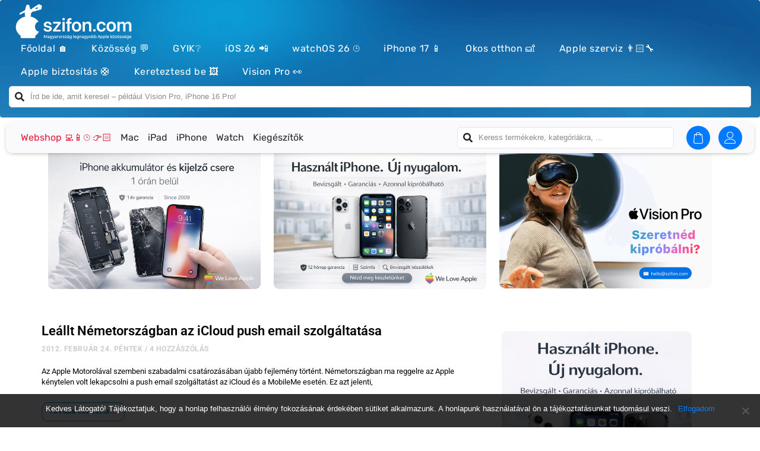

--- FILE ---
content_type: text/css; charset=utf-8
request_url: https://szifon.com/wp-content/plugins/elementor-pro/assets/css/widget-woocommerce-categories.min.css?ver=3.28.1
body_size: 100
content:
/*! elementor-pro - v3.28.0 - 23-03-2025 */
.product .count{background-color:inherit}